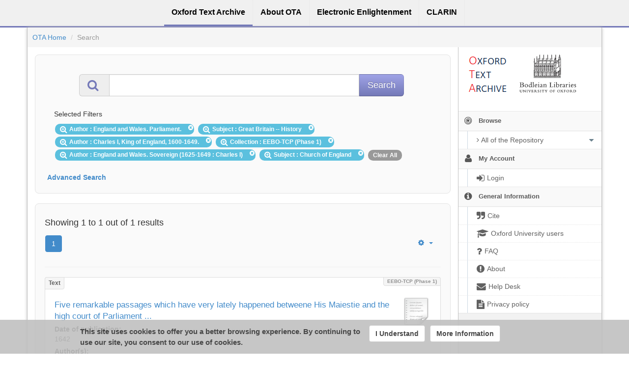

--- FILE ---
content_type: text/html;charset=utf-8
request_url: https://ota.bodleian.ox.ac.uk/repository/xmlui/discover?query=&filtertype_0=author&filtertype_1=subject&filtertype_2=author&filter_relational_operator_1=equals&filtertype_3=ota_collection&filter_relational_operator_0=equals&filtertype_4=author&filter_2=Charles+I%2C+King+of+England%2C+1600-1649.&filter_relational_operator_3=equals&filtertype_5=subject&filter_1=Great+Britain+--++History&filter_relational_operator_2=equals&filter_0=England+and+Wales.+Parliament.&filter_relational_operator_5=equals&filter_relational_operator_4=equals&filter_5=Church+of+England&filter_4=England+and+Wales.+Sovereign+%281625-1649+%3A+Charles+I%29&filter_3=EEBO-TCP+%28Phase+1%29&rpp=100&sort_by=dc.date.created_dt&order=asc
body_size: 9089
content:
<?xml version="1.0" encoding="UTF-8"?>
<!DOCTYPE html><!DOCTYPE html PUBLIC "-//W3C//DTD XHTML 1.0 Strict//EN" "http://www.w3.org/TR/xhtml1/DTD/xhtml1-strict.dtd">
<html xmlns="http://www.w3.org/1999/xhtml">
<head>
<meta content="text/html; charset=UTF-8" http-equiv="Content-Type" />
<meta content="IE=edge,chrome=1" http-equiv="X-UA-Compatible" />
<meta content="width=device-width, initial-scale=1.0" name="viewport" />
<link rel="shortcut icon" href="/repository/xmlui/themes/OTA/images/favicon.ico" />
<meta name="Generator" content="DSpace 5.11-SNAPSHOT" />
<link media="screen" href="/repository/xmlui/themes/OTA/lib/css/lindat.css" rel="stylesheet" />
<link media="screen" href="/repository/xmlui/themes/OTA/lib/bootstrap/css/bootstrap.min.css" rel="stylesheet" />
<link media="screen" href="/repository/xmlui/themes/OTA/lib/bootstrap/css/font-awesome.min.css" rel="stylesheet" />
<link media="screen" href="/repository/xmlui/themes/OTA/lib/bootstrap/css/ufal-theme.css" rel="stylesheet" />
<link media="screen" href="/repository/xmlui/themes/OTA/lib/bootstrap/css/repository.css" rel="stylesheet" />
<link media="print" href="/repository/xmlui/themes/OTA/lib/css/print.css" rel="stylesheet" />
<link type="application/opensearchdescription+xml" rel="search" href="https://ota.bodleian.ox.ac.uk:443/repository/xmlui/open-search/description.xml" title="OTA" />
<script type="text/javascript">
                
                // Clear default text of emty text areas on focus
                function tFocus(element) {
                    if (element.value == ' '){
                        element.value='';
                    }
                }
                
                // Clear default text of emty text areas on submit
                function tSubmit(form) {
                    var defaultedElements = document.getElementsByTagName("textarea");
                    for (var i=0; i != defaultedElements.length; i++){
                        if (defaultedElements[i].value == ' '){
                            defaultedElements[i].value='';
                        }
                    }
                }
                
                // Disable pressing 'enter' key to submit a form (otherwise pressing 'enter' causes a submission to start over)
                function disableEnterKey(e) {
                    var key;
                    if(window.event)
                        key = window.event.keyCode; //Internet Explorer
                    else
                        key = e.which; //Firefox and Netscape
        
                    if(key == 13) //if "Enter" pressed, then disable!
                        return false;
                    else
                        return true;
                }
        
                function FnArray() {
                    this.funcs = new Array;
                }
        
                FnArray.prototype.add = function(f) {
                    if( typeof f!= "function" ) {
                        f = new Function(f);
                    }
                    this.funcs[this.funcs.length] = f;
                };
        
                FnArray.prototype.execute = function() {
                    for( var i=0; i<this.funcs.length; i++ ){
                        this.funcs[i]();
                    }
                };
        
                var runAfterJSImports = new FnArray();
            </script>
<title>Search</title>
<link rel="stylesheet" type="text/css" href="https://ota.bodleian.ox.ac.uk/aai/discojuice/discojuice.css" />
</head><!--[if lt IE 7 ]> <body class="ie6"> <![endif]-->
                <!--[if IE 7 ]>    <body id="lindat-repository" class="ie7"> <![endif]-->
                <!--[if IE 8 ]>    <body id="lindat-repository" class="ie8"> <![endif]-->
                <!--[if IE 9 ]>    <body id="lindat-repository" class="ie9"> <![endif]-->
                <!--[if (gt IE 9)|!(IE)]><!--><body id="lindat-repository"><!--<![endif]-->
<nav class="lindat-header lindat-common" role="navigation" data-version="1.4.2" data-build="20beb3e08729775193fd98f1e7e758639b92d830">
  <button type="button" class="lindat-menu-btn" onclick="document.querySelector('.lindat-menu').classList.toggle('lindat-open')">
    <span class="lindat-menu-icon">
      <span class="lindat-icon-bar"> </span>
      <span class="lindat-icon-bar"> </span>
      <span class="lindat-icon-bar"> </span>
    </span>
  </button>
  <ul class="lindat-menu">
    <li class="lindat-repository-item">
      <a href="/repository/xmlui/">
<span>Oxford Text Archive</span>
</a>
    </li>
    <li class="lindat-about-item">
      <a href="/repository/xmlui/page/about">
<span>About OTA</span>
</a>
    </li>
    <li class="lindat-pmltq-item">
      <a href="https://www.e-enlightenment.com/">
<span>Electronic Enlightenment</span>
</a>
    </li>
    <li class="lindat-clarin-menu">
      <a href="http://www.clarin.eu/">
<span>CLARIN</span>
</a>
    </li>
  </ul>
</nav>
<nav class="navbar-fixed-top">
<div class="container-fluid">
<ul class="nav navbar-nav navbar-right">
<li />
</ul>
<ul class="nav navbar-nav navbar-left">
<li />
</ul>
</div>
</nav>
<div class="container-fluid">
<div class="container">
<div class="row">
<ul style="padding: 10px;" class="breadcrumb no-radius no-margin">
<li class="">
<a href="/repository/xmlui/">OTA Home</a>
</li>
<li class="active">Search</li>
</ul>
</div>
<div style="margin-top: 5px;" class="visible-xs text-center">
<button style="border-radius: 30px; width: 100%;" class="btn btn-default btn-sm" type="button" id="showhidemenu">
<i class="fa fa-align-justify"> </i> Show/Hide Menu
			</button>
</div>
<div class="row contents">
<div class="sidebar col-sm-3 col-xs-12 hidden-xs" id="options-menu">
<ul class="nav nav-list">
<li class="always-open hidden-xs">
<div class="clearfix" style="background-color: #FFFFFF;">
<div style="height: 130px; position: relative;" class="col-sm-5">
<a href="/">
<img src="/images/OTA-logo_112.png" style="position: absolute; top: 0px; bottom: 0px; left: 0px; right: 0px; padding: 0;" class="img-responsive" alt="Oxford Text Archive" />
</a>
</div>
<div style="height: 130px; position: relative;" class="col-sm-5">
<a href="https://www.bodleian.ox.ac.uk/">
<img src="/images/bodleian-logo.jpg" style="position: absolute; top: 15px; bottom: 0px; left: 0px; right: 0px; padding: 0;" class="img-responsive" alt="Bodleian Libraries" />
</a>
</div>
</div>
</li>
<li class="always-open">
<a onclick="return false;" style="cursor: default;" href="#">
<i class="fa fa-bullseye  fa-lg"> </i>
<span class="menu-text">Browse</span>
<b xmlns:confman="org.dspace.core.ConfigurationManager" class="arrow fa fa-caret-down"> </b>
</a>
<ul class="submenu">
<li class="">
<a class="dropdown-toggle" href="#">
<i class="fa fa-caret-right"> </i>
<span class="menu-text">
<i class="fa fa-angle-right"> </i>All of the Repository</span>
<b xmlns:confman="org.dspace.core.ConfigurationManager" class="arrow fa fa-caret-down"> </b>
</a>
<ul class="submenu">
<li>
<a href="/repository/xmlui/browse?type=title" class="">
<i class="fa fa-angle-right"> </i>
<span class="menu-text">Titles</span>
</a>
</li>
<li>
<a href="/repository/xmlui/browse?type=author" class="">
<i class="fa fa-angle-right"> </i>
<span class="menu-text">Authors</span>
</a>
</li>
<li>
<a href="/repository/xmlui/browse?type=subject" class="">
<i class="fa fa-angle-right"> </i>
<span class="menu-text">Subjects</span>
</a>
</li>
<li>
<a href="/repository/xmlui/browse?type=created" class="">
<i class="fa fa-angle-right"> </i>
<span class="menu-text">Dates of publication</span>
</a>
</li>
<li>
<a href="/repository/xmlui/browse?type=date_range" class="">
<i class="fa fa-angle-right"> </i>
<span class="menu-text">Date ranges</span>
</a>
</li>
<li>
<a href="/repository/xmlui/browse?type=language" class="">
<i class="fa fa-angle-right"> </i>
<span class="menu-text">Languages</span>
</a>
</li>
<li>
<a href="/repository/xmlui/browse?type=type" class="">
<i class="fa fa-angle-right"> </i>
<span class="menu-text">Resource Types</span>
</a>
</li>
<li>
<a href="/repository/xmlui/browse?type=ota_collection" class="">
<i class="fa fa-angle-right"> </i>
<span class="menu-text">Collections</span>
</a>
</li>
<li>
<a href="/repository/xmlui/browse?type=rights" class="">
<i class="fa fa-angle-right"> </i>
<span class="menu-text">Rights Labels</span>
</a>
</li>
</ul>
</li>
</ul>
</li>
<li class="always-open">
<a onclick="return false;" style="cursor: default;" href="#">
<i class="fa fa-user fa-lg"> </i>
<span class="menu-text">My Account</span>
<b xmlns:confman="org.dspace.core.ConfigurationManager" class="arrow fa fa-caret-down"> </b>
</a>
<ul class="submenu">
<li>
<a href="/repository/xmlui/login" class="signon">
<i class="fa fa-caret-right"> </i>
<span class="menu-text">
<i class="fa fa-sign-in fa-lg"> </i>Login</span>
</a>
</li>
</ul>
</li>
<li class="always-open">
<a onclick="return false;" style="cursor: default;" href="#">
<i class="fa fa-info-circle fa-lg"> </i>
<span class="menu-text">General Information</span>
<b xmlns:confman="org.dspace.core.ConfigurationManager" class="arrow fa fa-caret-down"> </b>
</a>
<ul class="submenu">
<li>
<a href="/repository/xmlui/page/cite" class="">
<i class="fa fa-caret-right"> </i>
<span class="menu-text">
<i class="fa fa-quote-right fa-lg"> </i>Cite</span>
</a>
</li>
<li>
<a href="/repository/xmlui/page/oxford" class="">
<i class="fa fa-caret-right"> </i>
<span class="menu-text">
<i class="fa fa-mortar-board fa-lg"> </i>Oxford University users</span>
</a>
</li>
<li>
<a href="/repository/xmlui/page/faq" class="">
<i class="fa fa-caret-right"> </i>
<span class="menu-text">
<i class="fa fa-question fa-lg"> </i>FAQ</span>
</a>
</li>
<li>
<a href="/repository/xmlui/page/about" class="">
<i class="fa fa-caret-right"> </i>
<span class="menu-text">
<i class="fa fa-exclamation-circle fa-lg"> </i>About</span>
</a>
</li>
<li>
<a href="mailto:ota@bodleian.ox.ac.uk" class="helpdesk">
<i class="fa fa-caret-right"> </i>
<span class="menu-text">
<i class="fa fa-envelope fa-lg"> </i>Help Desk</span>
</a>
</li>
<li>
<a href="/repository/xmlui/page/privacy" class="">
<i class="fa fa-caret-right"> </i>
<span class="menu-text">
<i class="fa fa-file-text fa-lg"> </i>Privacy policy</span>
</a>
</li>
</ul>
</li>
</ul>
</div>
<div class="sidebar col-sm-3 placeholder col-xs-12 hidden-xs"> </div>
<div class="col-sm-9" id="main-contents">
<div id="aspect_discovery_SimpleSearch_div_search" class=" primary">
<p id="aspect_discovery_SimpleSearch_p_hidden-fields" class=" hidden">
<input id="aspect_discovery_SimpleSearch_field_discovery-json-search-url" class="form-control " name="discovery-json-search-url" type="hidden" value="https://ota.bodleian.ox.ac.uk/repository/xmlui/JSON/discovery/search" />
<input id="aspect_discovery_SimpleSearch_field_contextpath" class="form-control " name="contextpath" type="hidden" value="/repository/xmlui" />
</p>
<div id="aspect_discovery_SimpleSearch_div_discovery-search-box" class="well well-light discoverySearchBox">
<form id="aspect_discovery_SimpleSearch_div_general-query" class=" discover-search-box" action="discover" method="get" onsubmit="javascript:tSubmit(this);">
<div xmlns="" xmlns:oreatom="http://www.openarchives.org/ore/atom/" xmlns:ore="http://www.openarchives.org/ore/terms/" xmlns:atom="http://www.w3.org/2005/Atom" id="filters" class="accordion">
<div class="accordion-group">
<div style="margin-top: 20px;" class="row">
<div class="input-group input-group-lg col-sm-10 col-sm-offset-1">
<span class="input-group-addon">
<i style="color: #7479B8;" class="fa fa-search fa-lg"> </i>
</span>
<input type="text" class="form-control" name="query" id="aspect.discovery.SimpleSearch.field.query" value="" />
<span class="input-group-btn">
<input value="Search" type="submit" name="submit" class="btn btn-large btn-repository" />
</span>
</div>
</div>
<div class="filters well well-light">
<h5>Selected Filters</h5>
<span style="padding: 5px 20px 5px 10px; margin: 2px; position: relative;" class="badge badge-info">
<i class="fa fa-search-plus fa-lg"> </i>Author
							: England and Wales. Parliament.
					 
					<i style="cursor: pointer; top: 2px; position: absolute; right: 2px;" class="selected-filter-close-icon fa fa-times-circle" filter_number="0">
<span style="display:none;"> </span>
</i>
</span>
<span style="padding: 5px 20px 5px 10px; margin: 2px; position: relative;" class="badge badge-info">
<i class="fa fa-search-plus fa-lg"> </i>Subject
							: Great Britain --  History
					 
					<i style="cursor: pointer; top: 2px; position: absolute; right: 2px;" class="selected-filter-close-icon fa fa-times-circle" filter_number="1">
<span style="display:none;"> </span>
</i>
</span>
<span style="padding: 5px 20px 5px 10px; margin: 2px; position: relative;" class="badge badge-info">
<i class="fa fa-search-plus fa-lg"> </i>Author
							: Charles I, King of England, 1600-1649.
					 
					<i style="cursor: pointer; top: 2px; position: absolute; right: 2px;" class="selected-filter-close-icon fa fa-times-circle" filter_number="2">
<span style="display:none;"> </span>
</i>
</span>
<span style="padding: 5px 20px 5px 10px; margin: 2px; position: relative;" class="badge badge-info">
<i class="fa fa-search-plus fa-lg"> </i>Collection
							: EEBO-TCP (Phase 1)
					 
					<i style="cursor: pointer; top: 2px; position: absolute; right: 2px;" class="selected-filter-close-icon fa fa-times-circle" filter_number="3">
<span style="display:none;"> </span>
</i>
</span>
<span style="padding: 5px 20px 5px 10px; margin: 2px; position: relative;" class="badge badge-info">
<i class="fa fa-search-plus fa-lg"> </i>Author
							: England and Wales. Sovereign (1625-1649 : Charles I)
					 
					<i style="cursor: pointer; top: 2px; position: absolute; right: 2px;" class="selected-filter-close-icon fa fa-times-circle" filter_number="4">
<span style="display:none;"> </span>
</i>
</span>
<span style="padding: 5px 20px 5px 10px; margin: 2px; position: relative;" class="badge badge-info">
<i class="fa fa-search-plus fa-lg"> </i>Subject
							: Church of England
					 
					<i style="cursor: pointer; top: 2px; position: absolute; right: 2px;" class="selected-filter-close-icon fa fa-times-circle" filter_number="5">
<span style="display:none;"> </span>
</i>
</span>
<span style="padding: 5px 10px; margin: 2px; cursor: pointer" class="badge selected-filter-clearall">Clear All</span>
</div>
<div class="bold accordion-heading">
<a href="#add-filters" data-parent="#filters" data-toggle="collapse" class="accordion-toggle">Advanced Search</a>
</div>
<div id="add-filters" class="accordion-body collapse filters">
<div xmlns="http://www.w3.org/1999/xhtml" id="aspect_discovery_SimpleSearch_div_discovery-filters-wrapper" class="">
<h3 class="">Filters</h3>
<p class="">Use filters to refine the search results.</p>
<table id="aspect_discovery_SimpleSearch_table_discovery-filters" class="table table-bordered table-hover discovery-filters">
<caption />
<tr class="info">
<th id="aspect_discovery_SimpleSearch_cell_" class=" new-filter-header hidden" rowspan="1" colspan="4">Current Filters:</th>
</tr>
<tr id="aspect_discovery_SimpleSearch_row_used-filters-01" class=" search-filter used-filter hidden">
<td id="aspect_discovery_SimpleSearch_cell_" class=" selection">
<select id="aspect_discovery_SimpleSearch_field_filtertype_1" class="form-control" name="filtertype_1" onchange="simpleSearchFieldChange(this.id);">
<option value="title">Title</option>
<option value="author" selected="selected">Author</option>
<option value="subject">Subject</option>
<option value="created">Date of publication</option>
<option value="date_range">Date range</option>
<option value="language">Language</option>
<option value="type">Type</option>
<option value="ota_collection">Collection</option>
<option value="rights">Rights</option>
<option value="stc_identifier">STC identifier</option>
<option value="ota_identifier">OTA identifier</option>
<option value="dateIssued">Date of Digitization</option>
</select>
</td>
<td id="aspect_discovery_SimpleSearch_cell_" class=" selection">
<select id="aspect_discovery_SimpleSearch_field_filter_relational_operator_1" class="form-control" name="filter_relational_operator_1">
<option value="contains">Contains</option>
<option value="equals" selected="selected">Equals</option>
<option value="notcontains">Not Contains</option>
<option value="notequals">Not Equals</option>
<option value="notavailable">Not Available</option>
</select>
</td>
<td id="aspect_discovery_SimpleSearch_cell_" class=" discovery-filter-input-cell">
<input id="aspect_discovery_SimpleSearch_field_filter_1" class="form-control discovery-filter-input" name="filter_1" type="text" value="England and Wales. Parliament." />
</td>
</tr>
<tr id="aspect_discovery_SimpleSearch_row_used-filters-11" class=" search-filter used-filter hidden">
<td id="aspect_discovery_SimpleSearch_cell_" class=" selection">
<select id="aspect_discovery_SimpleSearch_field_filtertype_2" class="form-control" name="filtertype_2" onchange="simpleSearchFieldChange(this.id);">
<option value="title">Title</option>
<option value="author">Author</option>
<option value="subject" selected="selected">Subject</option>
<option value="created">Date of publication</option>
<option value="date_range">Date range</option>
<option value="language">Language</option>
<option value="type">Type</option>
<option value="ota_collection">Collection</option>
<option value="rights">Rights</option>
<option value="stc_identifier">STC identifier</option>
<option value="ota_identifier">OTA identifier</option>
<option value="dateIssued">Date of Digitization</option>
</select>
</td>
<td id="aspect_discovery_SimpleSearch_cell_" class=" selection">
<select id="aspect_discovery_SimpleSearch_field_filter_relational_operator_2" class="form-control" name="filter_relational_operator_2">
<option value="contains">Contains</option>
<option value="equals" selected="selected">Equals</option>
<option value="notcontains">Not Contains</option>
<option value="notequals">Not Equals</option>
<option value="notavailable">Not Available</option>
</select>
</td>
<td id="aspect_discovery_SimpleSearch_cell_" class=" discovery-filter-input-cell">
<input id="aspect_discovery_SimpleSearch_field_filter_2" class="form-control discovery-filter-input" name="filter_2" type="text" value="Great Britain --  History" />
</td>
</tr>
<tr id="aspect_discovery_SimpleSearch_row_used-filters-21" class=" search-filter used-filter hidden">
<td id="aspect_discovery_SimpleSearch_cell_" class=" selection">
<select id="aspect_discovery_SimpleSearch_field_filtertype_3" class="form-control" name="filtertype_3" onchange="simpleSearchFieldChange(this.id);">
<option value="title">Title</option>
<option value="author" selected="selected">Author</option>
<option value="subject">Subject</option>
<option value="created">Date of publication</option>
<option value="date_range">Date range</option>
<option value="language">Language</option>
<option value="type">Type</option>
<option value="ota_collection">Collection</option>
<option value="rights">Rights</option>
<option value="stc_identifier">STC identifier</option>
<option value="ota_identifier">OTA identifier</option>
<option value="dateIssued">Date of Digitization</option>
</select>
</td>
<td id="aspect_discovery_SimpleSearch_cell_" class=" selection">
<select id="aspect_discovery_SimpleSearch_field_filter_relational_operator_3" class="form-control" name="filter_relational_operator_3">
<option value="contains">Contains</option>
<option value="equals" selected="selected">Equals</option>
<option value="notcontains">Not Contains</option>
<option value="notequals">Not Equals</option>
<option value="notavailable">Not Available</option>
</select>
</td>
<td id="aspect_discovery_SimpleSearch_cell_" class=" discovery-filter-input-cell">
<input id="aspect_discovery_SimpleSearch_field_filter_3" class="form-control discovery-filter-input" name="filter_3" type="text" value="Charles I, King of England, 1600-1649." />
</td>
</tr>
<tr id="aspect_discovery_SimpleSearch_row_used-filters-31" class=" search-filter used-filter hidden">
<td id="aspect_discovery_SimpleSearch_cell_" class=" selection">
<select id="aspect_discovery_SimpleSearch_field_filtertype_4" class="form-control" name="filtertype_4" onchange="simpleSearchFieldChange(this.id);">
<option value="title">Title</option>
<option value="author">Author</option>
<option value="subject">Subject</option>
<option value="created">Date of publication</option>
<option value="date_range">Date range</option>
<option value="language">Language</option>
<option value="type">Type</option>
<option value="ota_collection" selected="selected">Collection</option>
<option value="rights">Rights</option>
<option value="stc_identifier">STC identifier</option>
<option value="ota_identifier">OTA identifier</option>
<option value="dateIssued">Date of Digitization</option>
</select>
</td>
<td id="aspect_discovery_SimpleSearch_cell_" class=" selection">
<select id="aspect_discovery_SimpleSearch_field_filter_relational_operator_4" class="form-control" name="filter_relational_operator_4">
<option value="contains">Contains</option>
<option value="equals" selected="selected">Equals</option>
<option value="notcontains">Not Contains</option>
<option value="notequals">Not Equals</option>
<option value="notavailable">Not Available</option>
</select>
</td>
<td id="aspect_discovery_SimpleSearch_cell_" class=" discovery-filter-input-cell">
<input id="aspect_discovery_SimpleSearch_field_filter_4" class="form-control discovery-filter-input" name="filter_4" type="text" value="EEBO-TCP (Phase 1)" />
</td>
</tr>
<tr id="aspect_discovery_SimpleSearch_row_used-filters-41" class=" search-filter used-filter hidden">
<td id="aspect_discovery_SimpleSearch_cell_" class=" selection">
<select id="aspect_discovery_SimpleSearch_field_filtertype_5" class="form-control" name="filtertype_5" onchange="simpleSearchFieldChange(this.id);">
<option value="title">Title</option>
<option value="author" selected="selected">Author</option>
<option value="subject">Subject</option>
<option value="created">Date of publication</option>
<option value="date_range">Date range</option>
<option value="language">Language</option>
<option value="type">Type</option>
<option value="ota_collection">Collection</option>
<option value="rights">Rights</option>
<option value="stc_identifier">STC identifier</option>
<option value="ota_identifier">OTA identifier</option>
<option value="dateIssued">Date of Digitization</option>
</select>
</td>
<td id="aspect_discovery_SimpleSearch_cell_" class=" selection">
<select id="aspect_discovery_SimpleSearch_field_filter_relational_operator_5" class="form-control" name="filter_relational_operator_5">
<option value="contains">Contains</option>
<option value="equals" selected="selected">Equals</option>
<option value="notcontains">Not Contains</option>
<option value="notequals">Not Equals</option>
<option value="notavailable">Not Available</option>
</select>
</td>
<td id="aspect_discovery_SimpleSearch_cell_" class=" discovery-filter-input-cell">
<input id="aspect_discovery_SimpleSearch_field_filter_5" class="form-control discovery-filter-input" name="filter_5" type="text" value="England and Wales. Sovereign (1625-1649 : Charles I)" />
</td>
</tr>
<tr id="aspect_discovery_SimpleSearch_row_used-filters-51" class=" search-filter used-filter hidden">
<td id="aspect_discovery_SimpleSearch_cell_" class=" selection">
<select id="aspect_discovery_SimpleSearch_field_filtertype_6" class="form-control" name="filtertype_6" onchange="simpleSearchFieldChange(this.id);">
<option value="title">Title</option>
<option value="author">Author</option>
<option value="subject" selected="selected">Subject</option>
<option value="created">Date of publication</option>
<option value="date_range">Date range</option>
<option value="language">Language</option>
<option value="type">Type</option>
<option value="ota_collection">Collection</option>
<option value="rights">Rights</option>
<option value="stc_identifier">STC identifier</option>
<option value="ota_identifier">OTA identifier</option>
<option value="dateIssued">Date of Digitization</option>
</select>
</td>
<td id="aspect_discovery_SimpleSearch_cell_" class=" selection">
<select id="aspect_discovery_SimpleSearch_field_filter_relational_operator_6" class="form-control" name="filter_relational_operator_6">
<option value="contains">Contains</option>
<option value="equals" selected="selected">Equals</option>
<option value="notcontains">Not Contains</option>
<option value="notequals">Not Equals</option>
<option value="notavailable">Not Available</option>
</select>
</td>
<td id="aspect_discovery_SimpleSearch_cell_" class=" discovery-filter-input-cell">
<input id="aspect_discovery_SimpleSearch_field_filter_6" class="form-control discovery-filter-input" name="filter_6" type="text" value="Church of England" />
</td>
</tr>
<tr class="info">
<th id="aspect_discovery_SimpleSearch_cell_" class=" new-filter-header" rowspan="1" colspan="4">New Filters:</th>
</tr>
<tr id="aspect_discovery_SimpleSearch_row_filter-new-7" class=" search-filter">
<td id="aspect_discovery_SimpleSearch_cell_" class=" selection">
<select id="aspect_discovery_SimpleSearch_field_filtertype_7" class="form-control" name="filtertype_7" onchange="simpleSearchFieldChange(this.id);">
<option value="title">Title</option>
<option value="author">Author</option>
<option value="subject">Subject</option>
<option value="created">Date of publication</option>
<option value="date_range">Date range</option>
<option value="language">Language</option>
<option value="type">Type</option>
<option value="ota_collection">Collection</option>
<option value="rights">Rights</option>
<option value="stc_identifier">STC identifier</option>
<option value="ota_identifier">OTA identifier</option>
<option value="dateIssued">Date of Digitization</option>
</select>
</td>
<td id="aspect_discovery_SimpleSearch_cell_" class=" selection">
<select id="aspect_discovery_SimpleSearch_field_filter_relational_operator_7" class="form-control" name="filter_relational_operator_7">
<option value="contains">Contains</option>
<option value="equals">Equals</option>
<option value="notcontains">Not Contains</option>
<option value="notequals">Not Equals</option>
<option value="notavailable">Not Available</option>
</select>
</td>
<td id="aspect_discovery_SimpleSearch_cell_" class=" discovery-filter-input-cell">
<input id="aspect_discovery_SimpleSearch_field_filter_7" class="form-control discovery-filter-input" name="filter_7" type="text" value="" />
</td>
</tr>
<tr id="aspect_discovery_SimpleSearch_row_filter-controls" class=" apply-filter">
<td class="" rowspan="1" colspan="4">
<input id="aspect_discovery_SimpleSearch_field_submit_apply_filter" class="btn btn-repository" name="submit_apply_filter" type="submit" value="Apply" />
</td>
</tr>
</table>
</div>
<p xmlns="http://www.w3.org/1999/xhtml" id="aspect_discovery_SimpleSearch_p_hidden-fields" class=" hidden">
<input id="aspect_discovery_SimpleSearch_field_query" class="form-control " name="query" type="hidden" value="" />
<input id="aspect_discovery_SimpleSearch_field_rpp" class="form-control " name="rpp" type="hidden" value="100" />
<input id="aspect_discovery_SimpleSearch_field_sort_by" class="form-control " name="sort_by" type="hidden" value="dc.date.created_dt" />
<input id="aspect_discovery_SimpleSearch_field_order" class="form-control " name="order" type="hidden" value="asc" />
</p>
</div>
</div>
</div>
<p id="aspect_discovery_SimpleSearch_p_hidden-fields" class=" hidden" />
</form>
</div>
<form id="aspect_discovery_SimpleSearch_div_main-form" class=" " action="/repository/xmlui/discover" method="post" onsubmit="javascript:tSubmit(this);">
<p id="aspect_discovery_SimpleSearch_p_hidden-fields" class=" hidden">
<input id="aspect_discovery_SimpleSearch_field_search-result" class="form-control " name="search-result" type="hidden" value="true" />
<input id="aspect_discovery_SimpleSearch_field_query" class="form-control " name="query" type="hidden" value="" />
<input id="aspect_discovery_SimpleSearch_field_current-scope" class="form-control " name="current-scope" type="hidden" value="" />
<input id="aspect_discovery_SimpleSearch_field_filtertype_0" class="form-control " name="filtertype_0" type="hidden" value="author" />
<input id="aspect_discovery_SimpleSearch_field_filtertype_1" class="form-control " name="filtertype_1" type="hidden" value="subject" />
<input id="aspect_discovery_SimpleSearch_field_filtertype_2" class="form-control " name="filtertype_2" type="hidden" value="author" />
<input id="aspect_discovery_SimpleSearch_field_filter_relational_operator_1" class="form-control " name="filter_relational_operator_1" type="hidden" value="equals" />
<input id="aspect_discovery_SimpleSearch_field_filtertype_3" class="form-control " name="filtertype_3" type="hidden" value="ota_collection" />
<input id="aspect_discovery_SimpleSearch_field_filter_relational_operator_0" class="form-control " name="filter_relational_operator_0" type="hidden" value="equals" />
<input id="aspect_discovery_SimpleSearch_field_filtertype_4" class="form-control " name="filtertype_4" type="hidden" value="author" />
<input id="aspect_discovery_SimpleSearch_field_filter_2" class="form-control " name="filter_2" type="hidden" value="Charles I, King of England, 1600-1649." />
<input id="aspect_discovery_SimpleSearch_field_filter_relational_operator_3" class="form-control " name="filter_relational_operator_3" type="hidden" value="equals" />
<input id="aspect_discovery_SimpleSearch_field_filtertype_5" class="form-control " name="filtertype_5" type="hidden" value="subject" />
<input id="aspect_discovery_SimpleSearch_field_filter_1" class="form-control " name="filter_1" type="hidden" value="Great Britain --  History" />
<input id="aspect_discovery_SimpleSearch_field_filter_relational_operator_2" class="form-control " name="filter_relational_operator_2" type="hidden" value="equals" />
<input id="aspect_discovery_SimpleSearch_field_filter_0" class="form-control " name="filter_0" type="hidden" value="England and Wales. Parliament." />
<input id="aspect_discovery_SimpleSearch_field_filter_relational_operator_5" class="form-control " name="filter_relational_operator_5" type="hidden" value="equals" />
<input id="aspect_discovery_SimpleSearch_field_filter_relational_operator_4" class="form-control " name="filter_relational_operator_4" type="hidden" value="equals" />
<input id="aspect_discovery_SimpleSearch_field_filter_5" class="form-control " name="filter_5" type="hidden" value="Church of England" />
<input id="aspect_discovery_SimpleSearch_field_filter_4" class="form-control " name="filter_4" type="hidden" value="England and Wales. Sovereign (1625-1649 : Charles I)" />
<input id="aspect_discovery_SimpleSearch_field_filter_3" class="form-control " name="filter_3" type="hidden" value="EEBO-TCP (Phase 1)" />
<input id="aspect_discovery_SimpleSearch_field_rpp" class="form-control " name="rpp" type="hidden" value="100" />
<input id="aspect_discovery_SimpleSearch_field_sort_by" class="form-control " name="sort_by" type="hidden" value="dc.date.created_dt" />
<input id="aspect_discovery_SimpleSearch_field_order" class="form-control " name="order" type="hidden" value="asc" />
</p>
</form>
<div xmlns="" xmlns:oreatom="http://www.openarchives.org/ore/atom/" xmlns:ore="http://www.openarchives.org/ore/terms/" xmlns:atom="http://www.w3.org/2005/Atom" class="clearfix well well-light">
<div class="">
<h4>Showing 1 to 1 out of 1 results</h4>
<div xmlns="http://www.w3.org/1999/xhtml" style="margin: 0px; box-shadow: none; background: none;" class="navbar">
<div class="navbar-inner">
<div style="float: left;">
<ul class="pagination">
<li class="page-link active">
<a onclick="return false;" href="#">1</a>
</li>
</ul>
</div>
<ul class="nav pull-right">
<li class="dropdown">
<a data-toggle="dropdown" class="dropdown-toggle" href="#">
<i class="fa fa-gear"> </i>
<b class="caret"> </b>
</a>
<ul xmlns:confman="org.dspace.core.ConfigurationManager" class="dropdown-menu">
<li>
<h6 style="padding: 0 0 0 10px; margin: 0">Sort items by</h6>
</li>
<li>
<a href="discover?query=&amp;filtertype_0=author&amp;filtertype_1=subject&amp;filtertype_2=author&amp;filter_relational_operator_1=equals&amp;filtertype_3=ota_collection&amp;filter_relational_operator_0=equals&amp;filtertype_4=author&amp;filter_2=Charles+I%2C+King+of+England%2C+1600-1649.&amp;filter_relational_operator_3=equals&amp;filtertype_5=subject&amp;filter_1=Great+Britain+--++History&amp;filter_relational_operator_2=equals&amp;filter_0=England+and+Wales.+Parliament.&amp;filter_relational_operator_5=equals&amp;filter_relational_operator_4=equals&amp;filter_5=Church+of+England&amp;filter_4=England+and+Wales.+Sovereign+%281625-1649+%3A+Charles+I%29&amp;filter_3=EEBO-TCP+%28Phase+1%29&amp;sort_by=score&amp;order=desc">Relevance</a>
</li>
<li>
<a href="discover?query=&amp;filtertype_0=author&amp;filtertype_1=subject&amp;filtertype_2=author&amp;filter_relational_operator_1=equals&amp;filtertype_3=ota_collection&amp;filter_relational_operator_0=equals&amp;filtertype_4=author&amp;filter_2=Charles+I%2C+King+of+England%2C+1600-1649.&amp;filter_relational_operator_3=equals&amp;filtertype_5=subject&amp;filter_1=Great+Britain+--++History&amp;filter_relational_operator_2=equals&amp;filter_0=England+and+Wales.+Parliament.&amp;filter_relational_operator_5=equals&amp;filter_relational_operator_4=equals&amp;filter_5=Church+of+England&amp;filter_4=England+and+Wales.+Sovereign+%281625-1649+%3A+Charles+I%29&amp;filter_3=EEBO-TCP+%28Phase+1%29&amp;rpp=100&amp;sort_by=dc.title_sort&amp;order=asc">Title Asc</a>
</li>
<li>
<a href="discover?query=&amp;filtertype_0=author&amp;filtertype_1=subject&amp;filtertype_2=author&amp;filter_relational_operator_1=equals&amp;filtertype_3=ota_collection&amp;filter_relational_operator_0=equals&amp;filtertype_4=author&amp;filter_2=Charles+I%2C+King+of+England%2C+1600-1649.&amp;filter_relational_operator_3=equals&amp;filtertype_5=subject&amp;filter_1=Great+Britain+--++History&amp;filter_relational_operator_2=equals&amp;filter_0=England+and+Wales.+Parliament.&amp;filter_relational_operator_5=equals&amp;filter_relational_operator_4=equals&amp;filter_5=Church+of+England&amp;filter_4=England+and+Wales.+Sovereign+%281625-1649+%3A+Charles+I%29&amp;filter_3=EEBO-TCP+%28Phase+1%29&amp;rpp=100&amp;sort_by=dc.title_sort&amp;order=desc">Title Desc</a>
</li>
<li class="disabled">
<a>
<i class="fa fa-check"> </i>Date of publication Asc</a>
</li>
<li>
<a href="discover?query=&amp;filtertype_0=author&amp;filtertype_1=subject&amp;filtertype_2=author&amp;filter_relational_operator_1=equals&amp;filtertype_3=ota_collection&amp;filter_relational_operator_0=equals&amp;filtertype_4=author&amp;filter_2=Charles+I%2C+King+of+England%2C+1600-1649.&amp;filter_relational_operator_3=equals&amp;filtertype_5=subject&amp;filter_1=Great+Britain+--++History&amp;filter_relational_operator_2=equals&amp;filter_0=England+and+Wales.+Parliament.&amp;filter_relational_operator_5=equals&amp;filter_relational_operator_4=equals&amp;filter_5=Church+of+England&amp;filter_4=England+and+Wales.+Sovereign+%281625-1649+%3A+Charles+I%29&amp;filter_3=EEBO-TCP+%28Phase+1%29&amp;rpp=100&amp;sort_by=dc.date.created_dt&amp;order=desc">Date of publication Desc</a>
</li>
<li class="divider"> </li>
<li>
<h6 style="padding: 0 0 0 10px; margin: 0">Results/page</h6>
</li>
<li>
<a href="discover?query=&amp;filtertype_0=author&amp;filtertype_1=subject&amp;filtertype_2=author&amp;filter_relational_operator_1=equals&amp;filtertype_3=ota_collection&amp;filter_relational_operator_0=equals&amp;filtertype_4=author&amp;filter_2=Charles+I%2C+King+of+England%2C+1600-1649.&amp;filter_relational_operator_3=equals&amp;filtertype_5=subject&amp;filter_1=Great+Britain+--++History&amp;filter_relational_operator_2=equals&amp;filter_0=England+and+Wales.+Parliament.&amp;filter_relational_operator_5=equals&amp;filter_relational_operator_4=equals&amp;filter_5=Church+of+England&amp;filter_4=England+and+Wales.+Sovereign+%281625-1649+%3A+Charles+I%29&amp;filter_3=EEBO-TCP+%28Phase+1%29&amp;sort_by=dc.date.created_dt&amp;order=asc&amp;rpp=5">5</a>
</li>
<li>
<a href="discover?query=&amp;filtertype_0=author&amp;filtertype_1=subject&amp;filtertype_2=author&amp;filter_relational_operator_1=equals&amp;filtertype_3=ota_collection&amp;filter_relational_operator_0=equals&amp;filtertype_4=author&amp;filter_2=Charles+I%2C+King+of+England%2C+1600-1649.&amp;filter_relational_operator_3=equals&amp;filtertype_5=subject&amp;filter_1=Great+Britain+--++History&amp;filter_relational_operator_2=equals&amp;filter_0=England+and+Wales.+Parliament.&amp;filter_relational_operator_5=equals&amp;filter_relational_operator_4=equals&amp;filter_5=Church+of+England&amp;filter_4=England+and+Wales.+Sovereign+%281625-1649+%3A+Charles+I%29&amp;filter_3=EEBO-TCP+%28Phase+1%29&amp;sort_by=dc.date.created_dt&amp;order=asc&amp;rpp=10">10</a>
</li>
<li>
<a href="discover?query=&amp;filtertype_0=author&amp;filtertype_1=subject&amp;filtertype_2=author&amp;filter_relational_operator_1=equals&amp;filtertype_3=ota_collection&amp;filter_relational_operator_0=equals&amp;filtertype_4=author&amp;filter_2=Charles+I%2C+King+of+England%2C+1600-1649.&amp;filter_relational_operator_3=equals&amp;filtertype_5=subject&amp;filter_1=Great+Britain+--++History&amp;filter_relational_operator_2=equals&amp;filter_0=England+and+Wales.+Parliament.&amp;filter_relational_operator_5=equals&amp;filter_relational_operator_4=equals&amp;filter_5=Church+of+England&amp;filter_4=England+and+Wales.+Sovereign+%281625-1649+%3A+Charles+I%29&amp;filter_3=EEBO-TCP+%28Phase+1%29&amp;sort_by=dc.date.created_dt&amp;order=asc&amp;rpp=20">20</a>
</li>
<li>
<a href="discover?query=&amp;filtertype_0=author&amp;filtertype_1=subject&amp;filtertype_2=author&amp;filter_relational_operator_1=equals&amp;filtertype_3=ota_collection&amp;filter_relational_operator_0=equals&amp;filtertype_4=author&amp;filter_2=Charles+I%2C+King+of+England%2C+1600-1649.&amp;filter_relational_operator_3=equals&amp;filtertype_5=subject&amp;filter_1=Great+Britain+--++History&amp;filter_relational_operator_2=equals&amp;filter_0=England+and+Wales.+Parliament.&amp;filter_relational_operator_5=equals&amp;filter_relational_operator_4=equals&amp;filter_5=Church+of+England&amp;filter_4=England+and+Wales.+Sovereign+%281625-1649+%3A+Charles+I%29&amp;filter_3=EEBO-TCP+%28Phase+1%29&amp;sort_by=dc.date.created_dt&amp;order=asc&amp;rpp=40">40</a>
</li>
<li>
<a href="discover?query=&amp;filtertype_0=author&amp;filtertype_1=subject&amp;filtertype_2=author&amp;filter_relational_operator_1=equals&amp;filtertype_3=ota_collection&amp;filter_relational_operator_0=equals&amp;filtertype_4=author&amp;filter_2=Charles+I%2C+King+of+England%2C+1600-1649.&amp;filter_relational_operator_3=equals&amp;filtertype_5=subject&amp;filter_1=Great+Britain+--++History&amp;filter_relational_operator_2=equals&amp;filter_0=England+and+Wales.+Parliament.&amp;filter_relational_operator_5=equals&amp;filter_relational_operator_4=equals&amp;filter_5=Church+of+England&amp;filter_4=England+and+Wales.+Sovereign+%281625-1649+%3A+Charles+I%29&amp;filter_3=EEBO-TCP+%28Phase+1%29&amp;sort_by=dc.date.created_dt&amp;order=asc&amp;rpp=60">60</a>
</li>
<li>
<a href="discover?query=&amp;filtertype_0=author&amp;filtertype_1=subject&amp;filtertype_2=author&amp;filter_relational_operator_1=equals&amp;filtertype_3=ota_collection&amp;filter_relational_operator_0=equals&amp;filtertype_4=author&amp;filter_2=Charles+I%2C+King+of+England%2C+1600-1649.&amp;filter_relational_operator_3=equals&amp;filtertype_5=subject&amp;filter_1=Great+Britain+--++History&amp;filter_relational_operator_2=equals&amp;filter_0=England+and+Wales.+Parliament.&amp;filter_relational_operator_5=equals&amp;filter_relational_operator_4=equals&amp;filter_5=Church+of+England&amp;filter_4=England+and+Wales.+Sovereign+%281625-1649+%3A+Charles+I%29&amp;filter_3=EEBO-TCP+%28Phase+1%29&amp;sort_by=dc.date.created_dt&amp;order=asc&amp;rpp=80">80</a>
</li>
<li class="disabled">
<a>
<i class="fa fa-check"> </i>100</a>
</li>
</ul>
</li>
</ul>
</div>
</div>
<hr />
<ul xmlns="http://www.w3.org/1999/xhtml" class="no-margin no-padding">
<!-- External Metadata URL: cocoon://metadata/handle/20.500.12024/A39631/mets.xml?sections=dmdSec,amdSec&fileGrpTypes=THUMBNAIL-->
<li xmlns="" class="item-box">
<div class="item-type">Text</div>
<div class="item-branding label">EEBO-TCP (Phase 1)</div>
<img onerror="this.src='/repository/xmlui/themes/OTA/images/mime/application-x-zerosize.png'" alt="Text" class="artifact-icon pull-right" src="/repository/xmlui/themes/OTAHome/lib/images/Text.png" />
<div class="artifact-title">
<a href="/repository/xmlui/handle/20.500.12024/A39631">Five remarkable passages which have very lately happened betweene His Maiestie and the high court of Parliament ...</a>
</div>
<div class="publisher-date">
<strong>Date of publication:</strong>
<br />
<span class="date">1642</span>
</div>
<div class="artifact-info">
<span class="Z3988 hidden" title="ctx_ver=Z39.88-2004&amp;rft_val_fmt=info%3Aofi%2Ffmt%3Akev%3Amtx%3Adc&amp;rft_id=ota%3AA39631&amp;rft_id=http%3A%2F%2Fpurl.ox.ac.uk%2Fota%2FA39631&amp;rft_id=http%3A%2F%2Fhdl.handle.net%2F20.500.12024%2FA39631&amp;rft_id=Wing+F1120&amp;rft_id=ESTC+R22428&amp;rfr_id=info%3Asid%2Fdspace.org%3Arepository&amp;rft.has=yes&amp;rft.files=234235&amp;rft.files=4&amp;rft.identifier=Wing+F1120&amp;rft.identifier=ESTC+R22428&amp;rft.date=1600-1699">
                ﻿ 
            </span>
<div class="author-head">Author(s):</div>
<div class="author">
<span>
<a href="/repository/xmlui/browse?value=Charles I, King of England, 1600-1649.&amp;type=author">Charles I, King of England, 1600-1649.</a>
</span>; <span>
<a href="/repository/xmlui/browse?value=England and Wales. Parliament.&amp;type=author">England and Wales. Parliament.</a>
</span>; <span>
<a href="/repository/xmlui/browse?value=England and Wales. Sovereign (1625-1649 : Charles I)&amp;type=author">England and Wales. Sovereign (1625-1649 : Charles I)</a>
</span>
</div>
</div>
<div class="artifact-abstract-head">
                    Description:
                </div>
<div class="artifact-abstract">Reproduction of original in Thomason Collection, British Library. (from t.p.) five passages "1. The humble petition of the gentry and commons of York presented to His Majesty, April 22. 1642.  2. His Majesties message sent ...</div>
<div style="margin-bottom: 20px;" class="label label-info">
<i class="fa fa-paperclip"> </i>This item contains 4 files (228.75
KB).</div>
<div style="height: 20px;" class="visible-xs"> </div>
<div class="item-label PUB">
<span title="Publicly Available">Publicly Available</span>
</div>
</li>
<li xmlns="" style="list-style: none;">
<hr />
</li>
</ul>
<div xmlns="http://www.w3.org/1999/xhtml" style="margin: 0px; box-shadow: none; background: none;" class="navbar">
<div class="navbar-inner">
<div style="float: left;">
<ul class="pagination">
<li class="page-link active">
<a onclick="return false;" href="#">1</a>
</li>
</ul>
</div>
<ul class="nav pull-right">
<li class="dropdown">
<a data-toggle="dropdown" class="dropdown-toggle" href="#">
<i class="fa fa-gear"> </i>
<b class="caret"> </b>
</a>
<ul xmlns:confman="org.dspace.core.ConfigurationManager" class="dropdown-menu">
<li>
<h6 style="padding: 0 0 0 10px; margin: 0">Sort items by</h6>
</li>
<li>
<a href="discover?query=&amp;filtertype_0=author&amp;filtertype_1=subject&amp;filtertype_2=author&amp;filter_relational_operator_1=equals&amp;filtertype_3=ota_collection&amp;filter_relational_operator_0=equals&amp;filtertype_4=author&amp;filter_2=Charles+I%2C+King+of+England%2C+1600-1649.&amp;filter_relational_operator_3=equals&amp;filtertype_5=subject&amp;filter_1=Great+Britain+--++History&amp;filter_relational_operator_2=equals&amp;filter_0=England+and+Wales.+Parliament.&amp;filter_relational_operator_5=equals&amp;filter_relational_operator_4=equals&amp;filter_5=Church+of+England&amp;filter_4=England+and+Wales.+Sovereign+%281625-1649+%3A+Charles+I%29&amp;filter_3=EEBO-TCP+%28Phase+1%29&amp;sort_by=score&amp;order=desc">Relevance</a>
</li>
<li>
<a href="discover?query=&amp;filtertype_0=author&amp;filtertype_1=subject&amp;filtertype_2=author&amp;filter_relational_operator_1=equals&amp;filtertype_3=ota_collection&amp;filter_relational_operator_0=equals&amp;filtertype_4=author&amp;filter_2=Charles+I%2C+King+of+England%2C+1600-1649.&amp;filter_relational_operator_3=equals&amp;filtertype_5=subject&amp;filter_1=Great+Britain+--++History&amp;filter_relational_operator_2=equals&amp;filter_0=England+and+Wales.+Parliament.&amp;filter_relational_operator_5=equals&amp;filter_relational_operator_4=equals&amp;filter_5=Church+of+England&amp;filter_4=England+and+Wales.+Sovereign+%281625-1649+%3A+Charles+I%29&amp;filter_3=EEBO-TCP+%28Phase+1%29&amp;rpp=100&amp;sort_by=dc.title_sort&amp;order=asc">Title Asc</a>
</li>
<li>
<a href="discover?query=&amp;filtertype_0=author&amp;filtertype_1=subject&amp;filtertype_2=author&amp;filter_relational_operator_1=equals&amp;filtertype_3=ota_collection&amp;filter_relational_operator_0=equals&amp;filtertype_4=author&amp;filter_2=Charles+I%2C+King+of+England%2C+1600-1649.&amp;filter_relational_operator_3=equals&amp;filtertype_5=subject&amp;filter_1=Great+Britain+--++History&amp;filter_relational_operator_2=equals&amp;filter_0=England+and+Wales.+Parliament.&amp;filter_relational_operator_5=equals&amp;filter_relational_operator_4=equals&amp;filter_5=Church+of+England&amp;filter_4=England+and+Wales.+Sovereign+%281625-1649+%3A+Charles+I%29&amp;filter_3=EEBO-TCP+%28Phase+1%29&amp;rpp=100&amp;sort_by=dc.title_sort&amp;order=desc">Title Desc</a>
</li>
<li class="disabled">
<a>
<i class="fa fa-check"> </i>Date of publication Asc</a>
</li>
<li>
<a href="discover?query=&amp;filtertype_0=author&amp;filtertype_1=subject&amp;filtertype_2=author&amp;filter_relational_operator_1=equals&amp;filtertype_3=ota_collection&amp;filter_relational_operator_0=equals&amp;filtertype_4=author&amp;filter_2=Charles+I%2C+King+of+England%2C+1600-1649.&amp;filter_relational_operator_3=equals&amp;filtertype_5=subject&amp;filter_1=Great+Britain+--++History&amp;filter_relational_operator_2=equals&amp;filter_0=England+and+Wales.+Parliament.&amp;filter_relational_operator_5=equals&amp;filter_relational_operator_4=equals&amp;filter_5=Church+of+England&amp;filter_4=England+and+Wales.+Sovereign+%281625-1649+%3A+Charles+I%29&amp;filter_3=EEBO-TCP+%28Phase+1%29&amp;rpp=100&amp;sort_by=dc.date.created_dt&amp;order=desc">Date of publication Desc</a>
</li>
<li class="divider"> </li>
<li>
<h6 style="padding: 0 0 0 10px; margin: 0">Results/page</h6>
</li>
<li>
<a href="discover?query=&amp;filtertype_0=author&amp;filtertype_1=subject&amp;filtertype_2=author&amp;filter_relational_operator_1=equals&amp;filtertype_3=ota_collection&amp;filter_relational_operator_0=equals&amp;filtertype_4=author&amp;filter_2=Charles+I%2C+King+of+England%2C+1600-1649.&amp;filter_relational_operator_3=equals&amp;filtertype_5=subject&amp;filter_1=Great+Britain+--++History&amp;filter_relational_operator_2=equals&amp;filter_0=England+and+Wales.+Parliament.&amp;filter_relational_operator_5=equals&amp;filter_relational_operator_4=equals&amp;filter_5=Church+of+England&amp;filter_4=England+and+Wales.+Sovereign+%281625-1649+%3A+Charles+I%29&amp;filter_3=EEBO-TCP+%28Phase+1%29&amp;sort_by=dc.date.created_dt&amp;order=asc&amp;rpp=5">5</a>
</li>
<li>
<a href="discover?query=&amp;filtertype_0=author&amp;filtertype_1=subject&amp;filtertype_2=author&amp;filter_relational_operator_1=equals&amp;filtertype_3=ota_collection&amp;filter_relational_operator_0=equals&amp;filtertype_4=author&amp;filter_2=Charles+I%2C+King+of+England%2C+1600-1649.&amp;filter_relational_operator_3=equals&amp;filtertype_5=subject&amp;filter_1=Great+Britain+--++History&amp;filter_relational_operator_2=equals&amp;filter_0=England+and+Wales.+Parliament.&amp;filter_relational_operator_5=equals&amp;filter_relational_operator_4=equals&amp;filter_5=Church+of+England&amp;filter_4=England+and+Wales.+Sovereign+%281625-1649+%3A+Charles+I%29&amp;filter_3=EEBO-TCP+%28Phase+1%29&amp;sort_by=dc.date.created_dt&amp;order=asc&amp;rpp=10">10</a>
</li>
<li>
<a href="discover?query=&amp;filtertype_0=author&amp;filtertype_1=subject&amp;filtertype_2=author&amp;filter_relational_operator_1=equals&amp;filtertype_3=ota_collection&amp;filter_relational_operator_0=equals&amp;filtertype_4=author&amp;filter_2=Charles+I%2C+King+of+England%2C+1600-1649.&amp;filter_relational_operator_3=equals&amp;filtertype_5=subject&amp;filter_1=Great+Britain+--++History&amp;filter_relational_operator_2=equals&amp;filter_0=England+and+Wales.+Parliament.&amp;filter_relational_operator_5=equals&amp;filter_relational_operator_4=equals&amp;filter_5=Church+of+England&amp;filter_4=England+and+Wales.+Sovereign+%281625-1649+%3A+Charles+I%29&amp;filter_3=EEBO-TCP+%28Phase+1%29&amp;sort_by=dc.date.created_dt&amp;order=asc&amp;rpp=20">20</a>
</li>
<li>
<a href="discover?query=&amp;filtertype_0=author&amp;filtertype_1=subject&amp;filtertype_2=author&amp;filter_relational_operator_1=equals&amp;filtertype_3=ota_collection&amp;filter_relational_operator_0=equals&amp;filtertype_4=author&amp;filter_2=Charles+I%2C+King+of+England%2C+1600-1649.&amp;filter_relational_operator_3=equals&amp;filtertype_5=subject&amp;filter_1=Great+Britain+--++History&amp;filter_relational_operator_2=equals&amp;filter_0=England+and+Wales.+Parliament.&amp;filter_relational_operator_5=equals&amp;filter_relational_operator_4=equals&amp;filter_5=Church+of+England&amp;filter_4=England+and+Wales.+Sovereign+%281625-1649+%3A+Charles+I%29&amp;filter_3=EEBO-TCP+%28Phase+1%29&amp;sort_by=dc.date.created_dt&amp;order=asc&amp;rpp=40">40</a>
</li>
<li>
<a href="discover?query=&amp;filtertype_0=author&amp;filtertype_1=subject&amp;filtertype_2=author&amp;filter_relational_operator_1=equals&amp;filtertype_3=ota_collection&amp;filter_relational_operator_0=equals&amp;filtertype_4=author&amp;filter_2=Charles+I%2C+King+of+England%2C+1600-1649.&amp;filter_relational_operator_3=equals&amp;filtertype_5=subject&amp;filter_1=Great+Britain+--++History&amp;filter_relational_operator_2=equals&amp;filter_0=England+and+Wales.+Parliament.&amp;filter_relational_operator_5=equals&amp;filter_relational_operator_4=equals&amp;filter_5=Church+of+England&amp;filter_4=England+and+Wales.+Sovereign+%281625-1649+%3A+Charles+I%29&amp;filter_3=EEBO-TCP+%28Phase+1%29&amp;sort_by=dc.date.created_dt&amp;order=asc&amp;rpp=60">60</a>
</li>
<li>
<a href="discover?query=&amp;filtertype_0=author&amp;filtertype_1=subject&amp;filtertype_2=author&amp;filter_relational_operator_1=equals&amp;filtertype_3=ota_collection&amp;filter_relational_operator_0=equals&amp;filtertype_4=author&amp;filter_2=Charles+I%2C+King+of+England%2C+1600-1649.&amp;filter_relational_operator_3=equals&amp;filtertype_5=subject&amp;filter_1=Great+Britain+--++History&amp;filter_relational_operator_2=equals&amp;filter_0=England+and+Wales.+Parliament.&amp;filter_relational_operator_5=equals&amp;filter_relational_operator_4=equals&amp;filter_5=Church+of+England&amp;filter_4=England+and+Wales.+Sovereign+%281625-1649+%3A+Charles+I%29&amp;filter_3=EEBO-TCP+%28Phase+1%29&amp;sort_by=dc.date.created_dt&amp;order=asc&amp;rpp=80">80</a>
</li>
<li class="disabled">
<a>
<i class="fa fa-check"> </i>100</a>
</li>
</ul>
</li>
</ul>
</div>
</div>
</div>
</div>
</div>
</div>
</div>
</div>
</div>
<a id="repository_path" class="hidden" href="/repository/xmlui"> </a>
<!-- FOOTER -->
<div class="lindat-common lindat-footer">
  <div class="lindat-footer-main">
    <div class="lindat-footer-content lindat-container">
      <div class="lindat-footer-text">
        <div class="lindat-footer-text1">
           <h1>Local Connections</h1>
  <ul>
<li>
<a href="http://www.e-enlightenment.com/">Electronic Enlightenment</a>
</li>
    <li>
<a href="https://www.bodleian.ox.ac.uk/">Bodleian Libraries</a>
</li>
    <li>
<a href="http://www.ox.ac.uk/">University of Oxford</a>
</li>
    </ul>
    <p>The Oxford Text Archive is part of the Bodleian Libraries</p>
    <p>
<a href="/repository/xmlui/htmlmap">Sitemap</a>
</p>
        </div>
        <div class="lindat-footer-text2">
          <h1>Repository</h1>
  <ul>
<li>
<a href="/repository/xmlui">Home page</a>
</li>
    <li>
<a href="/repository/xmlui/page/about">About OTA</a>
</li>
    <li>
<a href="/repository/xmlui/page/faq">FAQ</a>
</li>
    <li>
<a href="mailto:ota@bodleian.ox.ac.uk">Contact (email)</a>
</li>
    <li>
<a href="/repository/xmlui/page/privacy">Privacy policy</a>
</li>
    </ul>
        </div>


        <div class="lindat-footer-text3">
          <h1>CLARIN Community Connections</h1>
  <ul>
    <li>
<a href="https://www.clarin.ac.uk/">CLARIN-UK</a>
</li>
    <li>
<a href="https://www.clarin.eu/">CLARIN</a>
</li>
    <li>
<a href="https://lindat.mff.cuni.cz/en">LINDAT/CLARIN</a>
</li>
  </ul>
    <p>Powered by CLARIN DSpace</p>
        </div>
      </div>
</div>
<div class="lindat-footer-content lindat-container" style="background:white">
<img src="/images/OTA-logo_230.png" alt="University of Oxford" width="230" />
<img src="/images/bodleian-logo_230.jpg" alt="University of Oxford" width="230" />
<img src="/images/oxford-logo.png" alt="University of Oxford" width="230" />
<img src="/images/clarin-logo.png" alt="Clarin" width="230" />
</div>
 </div>
  <div class="lindat-copyright">
    <p>
      <strong>Oxford Text Archive</strong>
    </p>
    <p>Copyright (c) 2019 University of Oxford. All rights reserved.</p>
  </div>

<!-- Matomo -->
<script type="text/javascript">
  var _paq = window._paq || [];
  /* tracker methods like "setCustomDimension" should be called before "trackPageView" */
  _paq.push(['trackPageView']);
  _paq.push(['enableLinkTracking']);
  (function() {
    var u="//ota.bodleian.ox.ac.uk/matomo/";
    _paq.push(['setTrackerUrl', u+'matomo.php']);
    _paq.push(['setSiteId', '1']);
    var d=document, g=d.createElement('script'), s=d.getElementsByTagName('script')[0];
    g.type='text/javascript'; g.async=true; g.defer=true; g.src=u+'matomo.js'; s.parentNode.insertBefore(g,s);
  })();
</script>
<!-- End Matomo Code -->


</div>
<!-- FOOTER END -->
<script src="https://ajax.googleapis.com/ajax/libs/jquery/1.7/jquery.min.js" type="text/javascript"> </script>
<script src="/repository/xmlui/themes/OTA/lib/js/jquery-ui.js" type="text/javascript"> </script>
<script src="/repository/xmlui/themes/OTA/lib/js/jquery.i18n.js" type="text/javascript"> </script>
<script src="https://ota.bodleian.ox.ac.uk/aai/discojuice/discojuice-2.1.en.min.js" type="text/javascript"> </script>
<script src="https://ota.bodleian.ox.ac.uk/aai/aai.js" type="text/javascript"> </script>
<script type="text/javascript">!window.jQuery && document.write('<script type="text/javascript" src="/repository/xmlui/static/js/jquery-1.7.min.js"> <\/script>')</script>
<script type="text/javascript" src="/repository/xmlui/themes/OTA/lib/js/aai_config.js"> </script>
<script type="text/javascript" src="/repository/xmlui/loadJQuery.js"> </script>
<script type="text/javascript" src="/repository/xmlui/static/js/discovery/search-controls.js"> </script>
<script type="text/javascript" src="/repository/xmlui/static/js/discovery/core/Core.js"> </script>
<script type="text/javascript" src="/repository/xmlui/static/js/discovery/core/AbstractManager.js"> </script>
<script type="text/javascript" src="/repository/xmlui/static/js/discovery/core/Parameter.js"> </script>
<script type="text/javascript" src="/repository/xmlui/static/js/discovery/core/ParameterStore.js"> </script>
<script type="text/javascript" src="/repository/xmlui/static/js/discovery/core/AbstractWidget.js"> </script>
<script type="text/javascript" src="/repository/xmlui/static/js/discovery/core/AbstractFacetWidget.js"> </script>
<script type="text/javascript" src="/repository/xmlui/static/js/discovery/managers/Manager.jquery.js"> </script>
<script type="text/javascript" src="/repository/xmlui/static/js/discovery/widgets/AutocompleteWidget.js"> </script>
<script type="text/javascript" src="/repository/xmlui/static/js/discovery/search/search.js"> </script>
<script type="text/javascript" src="/repository/xmlui/static/js/discovery/discovery-results.js"> </script><!--[if lt IE 7 ]>
<script type="text/javascript" src="/repository/xmlui/themes/OTA/lib/js/DD_belatedPNG_0.0.8a.js?v=1"> </script>
<script type="text/javascript">DD_belatedPNG.fix('#ds-header-logo');DD_belatedPNG.fix('#ds-footer-logo');$.each($('img[src$=png]'), function() {DD_belatedPNG.fixPng(this);});</script><![endif]-->
<script type="text/javascript" src="/repository/xmlui/themes/OTA/lib/bootstrap/js/bootstrap.min.js"> </script>
<script type="text/javascript" src="/repository/xmlui/themes/OTA/lib/bootstrap/js/bootstrap3-typeahead.js"> </script>
<script type="text/javascript" src="/repository/xmlui/themes/OTA/lib/bootstrap/js/ufal.min.js"> </script>
<script type="text/javascript" src="/repository/xmlui/themes/OTA/lib/js/lindat-refbox.js"> </script>
<script type="text/javascript">
            runAfterJSImports.execute();
        </script>
<script type="text/javascript">
                   var _gaq = _gaq || [];
                   _gaq.push(['_setAccount', 'UA-97901701-2']);
                   _gaq.push(['_trackPageview']);

                   (function() {
                       var ga = document.createElement('script'); ga.type = 'text/javascript'; ga.async = true;
                       ga.src = ('https:' == document.location.protocol ? 'https://ssl' : 'http://www') + '.google-analytics.com/ga.js';
                       var s = document.getElementsByTagName('script')[0]; s.parentNode.insertBefore(ga, s);
                   })();
           </script></body></html>
